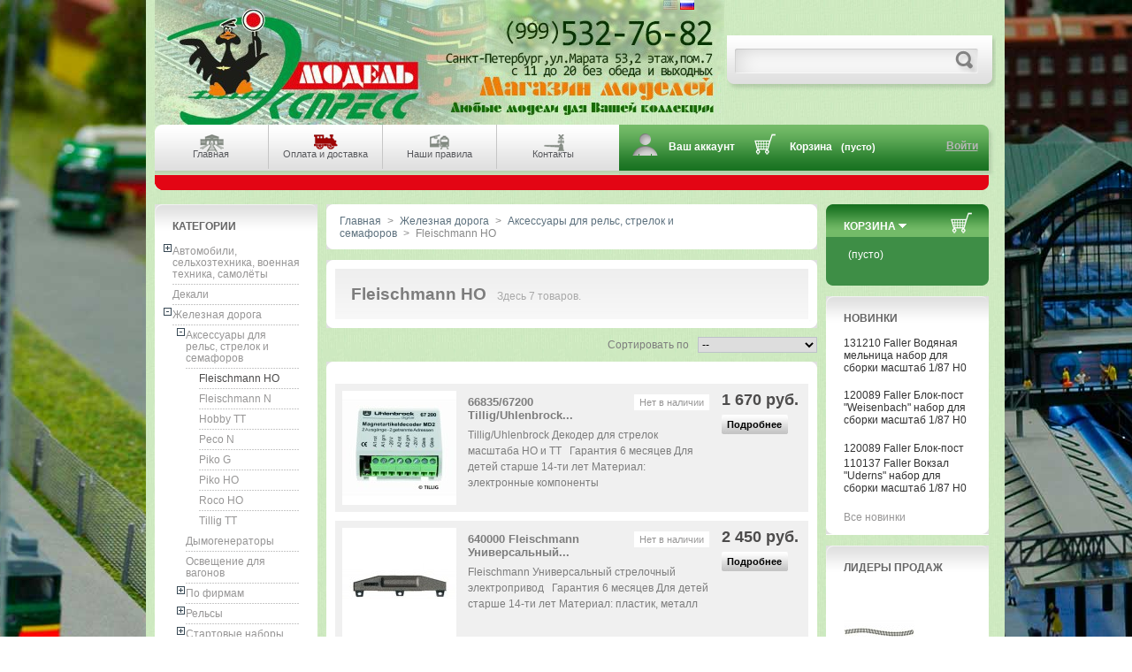

--- FILE ---
content_type: text/html; charset=utf-8
request_url: http://shop.modellhouse.com/206-fleischmann-ho
body_size: 12558
content:
<!DOCTYPE html PUBLIC "-//W3C//DTD XHTML 1.1//EN" "http://www.w3.org/TR/xhtml11/DTD/xhtml11.dtd">
<html xmlns="http://www.w3.org/1999/xhtml" xml:lang="ru">
	<head>   
		<title>Fleischmann HO - &quot;Модель-Экспресс&quot; - магазин моделей железных дорог</title>
		<meta http-equiv="Content-Type" content="application/xhtml+xml; charset=utf-8" />
		<meta name="generator" content="PrestaShop" />
		<meta name="robots" content="index,follow" />
        <meta name="yandex-verification" content="56d54a8b8d0c024c" />
		<link rel="icon" type="image/vnd.microsoft.icon " href="http://shop.modellhouse.com/img/favicon.ico" />
		<link rel="shortcut icon" type="image/x-icon" href="http://shop.modellhouse.com/img/favicon.ico" />
		<link href="/css/jquery.cluetip.css" rel="stylesheet" type="text/css" media="all" />
		<link href="/themes/theme001/css/scenes.css" rel="stylesheet" type="text/css" media="all" />
		<link href="/themes/theme001/css/global.css" rel="stylesheet" type="text/css" media="all" />
			<link href="http://shop.modellhouse.com/themes/theme001/css/style.css" rel="stylesheet" type="text/css" media="all" />
		<script type="text/javascript" src="http://shop.modellhouse.com/js/tools.js"></script>
		<script type="text/javascript">
			var baseDir = 'http://shop.modellhouse.com/';
			var static_token = 'd545053906297160b7bbf1401bb88912';
			var token = 'bfbd53744ff130f65962379348c3899a';
			var priceDisplayPrecision = 0;
			var roundMode = 2;
		</script>
		<script type="text/javascript" src="http://shop.modellhouse.com/js/jquery/jquery-1.2.6.pack.js"></script>
		<script type="text/javascript" src="http://shop.modellhouse.com/js/jquery/jquery.easing.1.3.js"></script>
		<script type="text/javascript" src="http://shop.modellhouse.com/js/jquery/jquery.hotkeys-0.7.8-packed.js"></script>
      
<!-- Block search module HEADER -->
<link rel="stylesheet" type="text/css" href="http://shop.modellhouse.com/css/jquery.autocomplete.css" />
<script type="text/javascript" src="http://shop.modellhouse.com/js/jquery/jquery.autocomplete.js"></script>
<!-- Block search module HEADER --><link rel="canonical" href="http://modellhouse.com/206-fleischmann-ho" />


	</head>
	
	<body id="category">
			<noscript><ul><li>Для корректной работы магазина требуется JavaScript. Пожалуйста включите поддержку JavaScript в вашем браузере.</li></ul></noscript>
		<div id="page">

			<!-- Header -->
			<div id="header" class="clear">
				<h1 id="logo">
                	<a href="https://modellhouse.com/" title="&quot;Модель-Экспресс&quot; - магазин моделей железных дорог">
                    	<img src="https://modellhouse.com/img/logo.jpg" alt="&quot;Модель-Экспресс&quot; - магазин моделей железных дорог" />
                    </a>
                </h1>
				<!-- Block user information module HEADER -->
<div id="header_user">
	<div class="header_userBg">
        <div class="width">
	<p id="header_user_info">
                <!--Добро пожаловать,<br />-->
                                    <a href="https://shop.modellhouse.com/my-account.php">Войти</a>
                            </p>
	<ul id="header_nav">
    	<div style="padding:10px 0px 0px 26px;"><div class="width">
        <li id="your_account"><a href="https://shop.modellhouse.com/my-account.php" title="Ваш аккаунт">Ваш аккаунт</a></li>
		<li id="shopping_cart">
			<a href="https://shop.modellhouse.com/order.php" title="Ваша корзина">Корзина</a>
			<span class="ajax_cart_quantity hidden">0</span>
			<span class="ajax_cart_product_txt hidden">продукт</span>
			<span class="ajax_cart_product_txt_s hidden">продукты</span>
						<span class="ajax_cart_no_product">(пусто)</span>
		</li>
		
        </div></div>
	</ul>
</div></div></div>
<!-- /Block user information module HEADER --><!-- Block permanent links module HEADER -->
<div id="permalinks">
	<div class="permalinksLeftBg"></div>
<ul id="header_links">
	<li id="header_link_home"><a href="http://shop.modellhouse.com/" title="Главная"><span>Главная</span></a></li>
	<li id="header_link_contact"><a href="https://shop.modellhouse.com/cms.php?id_cms=1" title="Оплата и доставка"><span>Оплата и доставка</span></a></li>
	<li id="header_link_sitemap"><a href="http://shop.modellhouse.com/cms.php?id_cms=4" title="Наши правила"><span>Наши правила</span></a></li>
	<li id="header_link_bookmark">
		<a href="http://shop.modellhouse.com/cms.php?id_cms=7" title="Контакты"><span>Контакты</span></a>
	</li>
</ul>
</div>
<!-- /Block permanent links module HEADER --><!-- Block search module TOP -->
<div id="search_block_top">
	<form method="get" action="https://modellhouse.com/search.php" id="searchbox">
    <p>
        <input type="hidden" name="orderby" value="position" />
        <input type="hidden" name="orderway" value="desc" />
        <input type="text" id="search_query" name="search_query" value="" />
        <input type="submit" name="submit_search" value="" class="button" />
    </p>
</form>
</div>
	<script type="text/javascript">
		
		
		function formatSearch(row) {
			return row[2] + ' > ' + row[1];
		}

		function redirectSearch(event, data, formatted) {
			$('#search_query').val(data[1]);
			document.location.href = data[3];
		}
		
		$('document').ready( function() {
			$("#search_query").autocomplete(
				'https://modellhouse.com/search.php', {
				minChars: 3,
				max:10,
				selectFirst:false,
				width:500,
				scroll: false,
				formatItem:formatSearch,
				extraParams:{ajaxSearch:1,id_lang:3}
			}).result(redirectSearch)
		});
		
	</script>
<!-- /Block search module TOP --><!-- Block languages module -->
<div id="languages_block_top">
	<ul id="first-languages">
					<li >
				<a href="/lang-en/206-fleischmann-ho" title="English (English)">					<img src="http://shop.modellhouse.com/img/l/1.jpg" alt="en" width="16" height="11" />
				</a>			</li>
					<li class="selected_language">
									<img src="http://shop.modellhouse.com/img/l/3.jpg" alt="ru" width="16" height="11" />
							</li>
			</ul>
</div>
<script type="text/javascript">
	$('ul#first-languages li:not(.selected_language)').css('opacity', 0.3);
	$('ul#first-languages li:not(.selected_language)').hover(function(){
		$(this).css('opacity', 1);
	}, function(){
		$(this).css('opacity', 0.3);
	});
</script>
<!-- /Block languages module -->

			</div>
			<!-- Left -->
            <div id="content">
            	<div class="clear">
                <div id="left_column" class="column">
                    <script type="text/javascript" src="http://shop.modellhouse.com/themes/theme001/js/tools/treeManagement.js"></script>

<!-- Block categories module -->
<div id="categories_block_left" class="block">
	<h4>Категории</h4>
	<div class="block_content">
		<ul class="tree dhtml">
											<li >
	<a href="http://shop.modellhouse.com/6-avtomobili"  title="Модели автомобилей, сельскохозяйственной техники, военной техники, строительной техники, самолётов">Автомобили, сельхозтехника, военная техника, самолёты</a>
			<ul>
											<li >
	<a href="http://shop.modellhouse.com/281-po-masshtabam"  title="Модели и наборы для сборки автомобилей, сельхозтехники, военной техники, строительной техники и самолётов в разных масштабах">По масштабам</a>
			<ul>
											<li >
	<a href="http://shop.modellhouse.com/283-ho-187"  title="Модели и наборы для сборки автомобилей, сельхозтехники, военной техники, строительной техники и самолётов в масштабе HO 1:87">HO 1:87</a>
	</li>														<li >
	<a href="http://shop.modellhouse.com/284-n-1160"  title="Модели и наборы для сборки автомобилей, сельхозтехники, военной техники, строительной техники и самолётов в масштабе N 1:160">N 1:160</a>
	</li>														<li class="last">
	<a href="http://shop.modellhouse.com/282-tt-1120"  title="Модели и наборы для сборки автомобилей, сельхозтехники, военной техники, строительной техники и самолётов в масштабе ТТ 1:120">TT 1:120</a>
	</li>							</ul>
	</li>														<li >
	<a href="http://shop.modellhouse.com/285-po-firmam"  title="Модели и наборы для сборки автомобилей, сельхозтехники, военной техники, строительной техники и самолётов по фирмам">По фирмам</a>
			<ul>
											<li >
	<a href="http://shop.modellhouse.com/248-auhagen-"  title="">Auhagen </a>
	</li>														<li >
	<a href="http://shop.modellhouse.com/250-brekina"  title="Автомобили в масштабе 1:87 (HO)
">Brekina</a>
	</li>														<li >
	<a href="http://shop.modellhouse.com/27-busch"  title="Модели автомобилей и сельскохозяйственной техники">Busch</a>
	</li>														<li >
	<a href="http://shop.modellhouse.com/183-faller-car-system"  title="Движущиеся модели автомобилей">Faller Car System</a>
	</li>														<li >
	<a href="http://shop.modellhouse.com/23-herpa"  title="Модели автомобилей, самолётов и сельскохозяйственной техники
">Herpa</a>
	</li>														<li >
	<a href="http://shop.modellhouse.com/59-kibri"  title="Модели автомобилей,строительной и сельскохозяйственной техники">Kibri</a>
	</li>														<li >
	<a href="http://shop.modellhouse.com/312-miniaturmodelle-modeli-avtomobilei"  title="Модели отечественных автомобилей в масштабе HO 1/87">Miniaturmodelle</a>
	</li>														<li >
	<a href="http://shop.modellhouse.com/269-minitrix"  title="Автомобили в масштабе 1/160">Minitrix</a>
	</li>														<li >
	<a href="http://shop.modellhouse.com/133-piko-"  title="Модели автомобилей">Piko </a>
	</li>														<li >
	<a href="http://shop.modellhouse.com/209-preiser"  title="Наборы для самостоятельной сборки автомобилей и военной техники">Preiser</a>
	</li>														<li >
	<a href="http://shop.modellhouse.com/242-roco"  title="Модели автомобилей">Roco</a>
	</li>														<li >
	<a href="http://shop.modellhouse.com/264-studio-ali"  title="Модели автомобилей в масштабе 1:120 (ТТ)">Studio ALi</a>
	</li>														<li >
	<a href="http://shop.modellhouse.com/175-tillig"  title="Модели военной техники, автомобилей и т.п.">Tillig</a>
	</li>														<li >
	<a href="http://shop.modellhouse.com/123-viessmann"  title="Модели строительной, сельскохозяйственной и ремонтной техники">Viessmann</a>
	</li>														<li >
	<a href="http://shop.modellhouse.com/257-walthers"  title="Наборы для сборки строительной техники">Walthers</a>
	</li>														<li class="last">
	<a href="http://shop.modellhouse.com/275-drugie-proizvoditeli"  title="Автомобили, военная техника">Другие фирмы</a>
	</li>							</ul>
	</li>							</ul>
	</li>														<li >
	<a href="http://shop.modellhouse.com/308-dekali"  title="Декали для локомотивов и трамваев">Декали</a>
	</li>														<li >
	<a href="http://shop.modellhouse.com/5-zheleznaja-doroga"  title="Модели железных дорог, стартовые наборы, сцепки, рельсы">Железная дорога</a>
			<ul>
											<li >
	<a href="http://shop.modellhouse.com/101-aksessuary-dlja-rels-ho"  title="Дополнительные шпалы, переходные контакты, стрелочные приводы и т.п.">Аксессуары для рельс, стрелок и семафоров</a>
			<ul>
											<li >
	<a href="http://shop.modellhouse.com/206-fleischmann-ho" class="selected" title="">Fleischmann HO</a>
	</li>														<li >
	<a href="http://shop.modellhouse.com/180-fleischmann-n"  title="">Fleischmann N</a>
	</li>														<li >
	<a href="http://shop.modellhouse.com/309-hobby-tt"  title="Подмакетные стрелочные приводы, механизмы для установки сцепок">Hobby TT</a>
	</li>														<li >
	<a href="http://shop.modellhouse.com/256-peco-n"  title="Аксессуары в масштабе 1:160 (N)">Peco N</a>
	</li>														<li >
	<a href="http://shop.modellhouse.com/131-piko-g"  title="">Piko G</a>
	</li>														<li >
	<a href="http://shop.modellhouse.com/132-piko-ho"  title="">Piko HO</a>
	</li>														<li >
	<a href="http://shop.modellhouse.com/130-roco-ho"  title="">Roco HO</a>
	</li>														<li class="last">
	<a href="http://shop.modellhouse.com/144-tillig-tt"  title="">Tillig TT</a>
	</li>							</ul>
	</li>														<li >
	<a href="http://shop.modellhouse.com/194-dymogeneratori"  title="Генераторы дыма для паровозов, пароходов и строений, а так же жидкости для заправки дымогенераторов от фирм Seuthe и Piko
">Дымогенераторы</a>
	</li>														<li >
	<a href="http://shop.modellhouse.com/107-osveschenie-dlja-vagonov"  title="">Освещение для вагонов</a>
	</li>														<li >
	<a href="http://shop.modellhouse.com/295-zhd-po-firmam"  title="Модели локомотивов и вагонов, наборы вагонов, рассортированные по фирмам: Piko, Roco, Fleischmann, Tillig, Пересвет, Eurotrain (Евротрейн), Trix, Liliput и многие другие. ">По фирмам</a>
			<ul>
											<li >
	<a href="http://shop.modellhouse.com/342-albert-modell"  title="Модели железных дорог">Albert Modell</a>
	</li>														<li >
	<a href="http://shop.modellhouse.com/243-arnold"  title="Модели железных дорог">Arnold</a>
	</li>														<li >
	<a href="http://shop.modellhouse.com/86-bachmann"  title="Модели железных дорог">Bachmann</a>
	</li>														<li >
	<a href="http://shop.modellhouse.com/193-bachmann-china"  title="Модели железных дорог">Bachmann China</a>
	</li>														<li >
	<a href="http://shop.modellhouse.com/197-bergs"  title="Модели железных дорог">Bergs</a>
	</li>														<li >
	<a href="http://shop.modellhouse.com/195-branchline"  title="Электроника для локомотивов">Branchline</a>
	</li>														<li >
	<a href="http://shop.modellhouse.com/46-brawa"  title="Модели железных дорог">Brawa</a>
	</li>														<li >
	<a href="http://shop.modellhouse.com/208-busch"  title="Модели железных дорог">Busch</a>
	</li>														<li >
	<a href="http://shop.modellhouse.com/168-esu"  title="Модели железных дорог, электроника для макетов и локомотивов">Esu</a>
	</li>														<li >
	<a href="http://shop.modellhouse.com/67-eurotrain"  title="Модели железных дорог">Eurotrain</a>
	</li>														<li >
	<a href="http://shop.modellhouse.com/50-fleischmann"  title="Модели железных дорог">Fleischmann</a>
	</li>														<li >
	<a href="http://shop.modellhouse.com/239-heris"  title="Модели железных дорог">Heris</a>
	</li>														<li >
	<a href="http://shop.modellhouse.com/57-kibri"  title="Модели железных дорог">Kibri</a>
	</li>														<li >
	<a href="http://shop.modellhouse.com/236-konka"  title="Модели грузовых вагонов">Konka</a>
	</li>														<li >
	<a href="http://shop.modellhouse.com/274-kuehn-modell"  title="Модели железных дорог в масштабе 1/120">Kuehn-Modell</a>
	</li>														<li >
	<a href="http://shop.modellhouse.com/238-lenz"  title="Электроника для железной дороги">Lenz</a>
	</li>														<li >
	<a href="http://shop.modellhouse.com/224-lgb"  title="Модели железных дорог">LGB</a>
	</li>														<li >
	<a href="http://shop.modellhouse.com/44-liliput"  title="Модели железных дорог">Liliput</a>
	</li>														<li >
	<a href="http://shop.modellhouse.com/72-marklin"  title="Модели железных дорог">Marklin</a>
	</li>														<li >
	<a href="http://shop.modellhouse.com/10-piko"  title="Модели железных дорог, стартовые наборы, детская железная дорога, локомотивы, электровозы, паровозы, вагоны, грузовые вагоны, пассажирские вагоны, цистерны">Piko</a>
	</li>														<li >
	<a href="http://shop.modellhouse.com/245-pmt"  title="Модели железных дорог">PMT</a>
	</li>														<li >
	<a href="http://shop.modellhouse.com/8-roco"  title="Модели железных дорог, сцепки, рельсы">Roco</a>
	</li>														<li >
	<a href="http://shop.modellhouse.com/37-tillig"  title="Модели железных дорог, декодеры, трансформаторы">Tillig</a>
	</li>														<li >
	<a href="http://shop.modellhouse.com/63-trix"  title="Модели железных дорог">Trix</a>
	</li>														<li >
	<a href="http://shop.modellhouse.com/88-v"  title="Модели железных дорог, декодеры, освещение для вагонов">Viessmann</a>
	</li>														<li >
	<a href="http://shop.modellhouse.com/69-walthers"  title="Модели железных дорог">Walthers</a>
	</li>														<li >
	<a href="http://shop.modellhouse.com/234-drugie-proizvoditeli"  title="Модели железных дорог">Другие производители</a>
	</li>														<li class="last">
	<a href="http://shop.modellhouse.com/65-peresvet"  title="Модели железных дорог">Пересвет</a>
	</li>							</ul>
	</li>														<li >
	<a href="http://shop.modellhouse.com/321-relsy"  title="Рельсы для железной дороги от PIKO, ROCO, TILLIG, FLEISCHMANN, на подложке, на бетонных шпалах и на деревянных">Рельсы</a>
			<ul>
											<li >
	<a href="http://shop.modellhouse.com/343-relsy-0-1-45"  title="Рельсы в масштабе 0 (1/45) и 1 (1/30)">Рельсы 0 (1/45) 1 (1/30)</a>
	</li>														<li >
	<a href="http://shop.modellhouse.com/111-relsy-g"  title="Рельсы в масштабе 1:22,5 &quot;G&quot;">Рельсы G</a>
	</li>														<li >
	<a href="http://shop.modellhouse.com/100-relsy-ho-"  title="Рельсы в масштабе 1:87 (HO), колея 16,5 мм, на балласте, без балласта, на деревянных шпалах, на бетонных шпалах от PIKO, ROCO, FLEISCHMANN">Рельсы HO 16,5 мм</a>
	</li>														<li >
	<a href="http://shop.modellhouse.com/222-relsy-hoe"  title="Рельсы для масштаба HOe">Рельсы HOe</a>
	</li>														<li >
	<a href="http://shop.modellhouse.com/108-relsy-n"  title="Рельсы в масштабе 1:160, масштаб N, колея 9 мм">Рельсы N 9 мм</a>
	</li>														<li >
	<a href="http://shop.modellhouse.com/177-relsy-tt-12-mm"  title="Рельсы в масштабе 1:120 TT на балласте и без балласта, на бетонных и деревянных шпалах">Рельсы TT 12 мм</a>
	</li>														<li class="last">
	<a href="http://shop.modellhouse.com/244-relsy-z"  title="Рельсы в масштабе 1:220">Рельсы Z 6 мм</a>
	</li>							</ul>
	</li>														<li >
	<a href="http://shop.modellhouse.com/294-startovye-nabory"  title="Стартовые наборы железной дороги от фирм Piko, Roco, Fleischmann, Tillig и Trix . Самый простой способ начать создание  своего собственного макета и погрузиться в мир железнодорожного моделизма.">Стартовые наборы</a>
			<ul>
											<li >
	<a href="http://shop.modellhouse.com/301-masshtab-1-120-tt"  title="Аналоговые и цифровые стартовые наборы от фирмы Tillig в масштабе 1/120 ТТ">Стартовые наборы масштаб 1/120 ТТ</a>
	</li>														<li >
	<a href="http://shop.modellhouse.com/327-startovye-nabory-masshtab-1-22-5-g"  title="Стартовые наборы масштаба G 1/22,5">Стартовые наборы масштаб 1/22,5 G</a>
	</li>														<li >
	<a href="http://shop.modellhouse.com/340-startovye-nabory-masshtab-1-220-z"  title="Стартовые наборы от фирмы Marklin в масштабе 1/220 Z, колея 6 мм">Стартовые наборы масштаб 1/220 Z</a>
	</li>														<li >
	<a href="http://shop.modellhouse.com/300-masshtab-ho-1-87"  title="Аналоговые и цифровые стартовые наборы от фирм Piko, Roco и Fleischmann в масштабе 1/87 HO">Стартовые наборы масштаб 1/87 HO</a>
	</li>														<li class="last">
	<a href="http://shop.modellhouse.com/307-masshtab-n-1-160"  title="Аналоговые и цифровые стартовые наборы от фирмы Fleischmann в масштабе 1/160 N">Стартовые наборы масштаб N 1/160</a>
	</li>							</ul>
	</li>														<li >
	<a href="http://shop.modellhouse.com/74-stsepki"  title="">Сцепки</a>
			<ul>
											<li >
	<a href="http://shop.modellhouse.com/192-fleischmann-ho"  title="Сцепки для составов в масштабе 1:87 (HO)">Fleischmann HO</a>
	</li>														<li >
	<a href="http://shop.modellhouse.com/181-fleischmann"  title="">Fleischmann N</a>
	</li>														<li >
	<a href="http://shop.modellhouse.com/230-kadee-ho"  title="">Kadee HO</a>
	</li>														<li >
	<a href="http://shop.modellhouse.com/188-piko-ho"  title="Сцепки в масштабе 1:87 (HO)">Piko HO</a>
	</li>														<li >
	<a href="http://shop.modellhouse.com/143-roco-ho"  title="Сцепки для составов в масштабе 1:87 (HO)">Roco HO</a>
	</li>														<li >
	<a href="http://shop.modellhouse.com/220-roco-hoe"  title="">Roco HOe</a>
	</li>														<li class="last">
	<a href="http://shop.modellhouse.com/199-tillig-tt"  title="Сцепки в масштабе TT (1:120)">Tillig TT</a>
	</li>							</ul>
	</li>														<li >
	<a href="http://shop.modellhouse.com/296-chistjaschaja-texnika"  title="Вагоны-пылесосы, приспособления для очистки колёсных пар, чистящие вагоны фирм Piko, Roco, Tillig, LUX-Modellbau">Чистящая техника</a>
			<ul>
											<li >
	<a href="http://shop.modellhouse.com/297-masshtab-ho-1-87"  title="Вагоны-пылесосы, приспособления для очистки колёсных пар, чистящие вагоны фирм Piko, Roco, LUX-Modellbau в масштабе HO 1/87">Масштаб HO 1/87</a>
	</li>														<li class="last">
	<a href="http://shop.modellhouse.com/298-masshtab-n-1-160"  title="Вагоны-пылесосы, приспособления для очистки колёсных пар, чистящие вагоны в масштабе N 1/160">Масштаб N 1/160</a>
	</li>							</ul>
	</li>							</ul>
	</li>														<li >
	<a href="http://shop.modellhouse.com/270-zapasnye-chasti"  title="Декодеры, колёсные пары с шестерёнками и резинками, для локомотивов, моторы, платы двигателей, буфера, навесные детали для локомотивов, комплекты деталей и т.п.">Запасные части</a>
			<ul>
											<li >
	<a href="http://shop.modellhouse.com/280-zapasnye-chasti-dlja-masshtaba-g"  title="">Запасные части для масштаба G</a>
	</li>														<li >
	<a href="http://shop.modellhouse.com/278-zapasnye-chasti-dlja-masshtaba-ho"  title="Запчасти для локомотивов и вагонов, ступеньки, поручни, фонари, колпары, остекление, комплекты навесных деталей и т.п.">Запасные части для масштаба HO, HOe, HOm</a>
			<ul>
											<li >
	<a href="http://shop.modellhouse.com/303-brawa-zapchasti-ho"  title="Запчасти для локомотивов и вагонов производства фирмы BRAWA">Brawa</a>
	</li>														<li >
	<a href="http://shop.modellhouse.com/306-fleischmann-zapchasti-ho"  title="Запчасти для локомотивов и вагонов производства фирмы Fleischmann">Fleischmann</a>
	</li>														<li >
	<a href="http://shop.modellhouse.com/302-gutzold-zapchasti-ho"  title="Запчасти для локомотивов и вагонов производства фирмы Gutzold">Gutzold</a>
	</li>														<li >
	<a href="http://shop.modellhouse.com/339-muller-kolpary"  title="Колёсные пары">Muller</a>
	</li>														<li >
	<a href="http://shop.modellhouse.com/292-piko-zapchasti-ho"  title="Запчасти для локомотивов и вагонов производства фирмы Piko">Piko</a>
	</li>														<li >
	<a href="http://shop.modellhouse.com/268-premium-modellbau"  title="Приводы для моделей автомобилей Faller Car System, тракторов, грузовиков и т.п.">Premium-Modellbau</a>
	</li>														<li class="last">
	<a href="http://shop.modellhouse.com/271-roco-zapchasti-ho"  title="Запчасти для локомотивов и вагонов производства фирмы Roco">Roco</a>
	</li>							</ul>
	</li>														<li >
	<a href="http://shop.modellhouse.com/299-zapasnye-chasti-dlja-masshtaba-n"  title="">Запасные части для масштаба N</a>
	</li>														<li >
	<a href="http://shop.modellhouse.com/279-zapasnye-chasti-dlja-masshtaba-tt"  title="">Запасные части для масштаба TT</a>
			<ul>
											<li >
	<a href="http://shop.modellhouse.com/293-piko"  title="">Piko</a>
	</li>														<li >
	<a href="http://shop.modellhouse.com/305-roco"  title="">Roco</a>
	</li>														<li >
	<a href="http://shop.modellhouse.com/313-tillig-zapchasti-tt"  title="">Tillig</a>
	</li>														<li class="last">
	<a href="http://shop.modellhouse.com/273-peresvet"  title="">Пересвет</a>
	</li>							</ul>
	</li>														<li >
	<a href="http://shop.modellhouse.com/341-zapasnye-chasti-dlja-masshtaba-z"  title="Колёсные пары, тележки и другие запчасти для масштаба Z 1/220, колея 6 мм">Запасные части для масштаба Z</a>
	</li>							</ul>
	</li>														<li >
	<a href="http://shop.modellhouse.com/93-pechatnaja-produktsija"  title="Журналы, каталоги, книги, альбомы и календари по железным дорогам, трамваям, троллейбусам и т.п.">Печатная продукция</a>
			<ul>
											<li >
	<a href="http://shop.modellhouse.com/112-zhurnaly"  title="">Журналы</a>
			<ul>
											<li class="last">
	<a href="http://shop.modellhouse.com/113-lokotrans"  title="Альманах энтузиастов железных дорог и ж/д моделизма &quot;Локотранс&quot;">Локотранс</a>
	</li>							</ul>
	</li>														<li >
	<a href="http://shop.modellhouse.com/277-kalendari"  title="Календари на железнодорожную тематику">Календари</a>
	</li>														<li >
	<a href="http://shop.modellhouse.com/119-katalogi"  title="">Каталоги</a>
	</li>														<li >
	<a href="http://shop.modellhouse.com/94-knigi"  title="">Книги</a>
	</li>							</ul>
	</li>														<li >
	<a href="http://shop.modellhouse.com/147-sbornye-modeli"  title="Модели для самостоятельной сборки">Сборные модели</a>
			<ul>
											<li >
	<a href="http://shop.modellhouse.com/149-trumpeter"  title="Модели для самостоятельной сборки в масштабе 1/35">Trumpeter</a>
	</li>														<li >
	<a href="http://shop.modellhouse.com/261-nabory-dlja-samostojatelnoj-sborki-ho"  title="Наборы для самостоятельной сборки в масштабе 1/87 (HO)">Наборы для самостоятельной сборки HO</a>
	</li>														<li >
	<a href="http://shop.modellhouse.com/304-nabory-dlja-samostojatelnoj-sborki-n"  title="наборы для самостоятельной сборки в масштабе 1/160 N">Наборы для самостоятельной сборки N</a>
	</li>														<li class="last">
	<a href="http://shop.modellhouse.com/262-nabory-dlja-samostojatelnoj-sborki-tt"  title="Наборы для самостоятельной сборки в масштабе 1/120 (TT)">Наборы для самостоятельной сборки TT</a>
	</li>							</ul>
	</li>														<li >
	<a href="http://shop.modellhouse.com/7-aksesuary-dlya-maketa"  title="Всё, что нужно для создания собственного макета: растительность, строения, ландшафт, фигурки людей и животных">Создание макета</a>
			<ul>
											<li >
	<a href="http://shop.modellhouse.com/255-derevja"  title="">Деревья</a>
	</li>														<li >
	<a href="http://shop.modellhouse.com/314-sozdanie-maketa-po-firmam"  title="Всё для создания макета от производителей FALLER, Noch, Auhagen,Kibri, Viessmann, Vollmer и др.">По фирмам</a>
			<ul>
											<li >
	<a href="http://shop.modellhouse.com/11-auhagen"  title="Строения, домики, фигурки">Auhagen</a>
	</li>														<li >
	<a href="http://shop.modellhouse.com/166-brawa"  title="Освещение и окружение">Brawa</a>
	</li>														<li >
	<a href="http://shop.modellhouse.com/95-busch-h0"  title="Строения, фонари, окружение">Busch</a>
	</li>														<li >
	<a href="http://shop.modellhouse.com/16-faller"  title="Строения, ландшафт, фигурки">Faller</a>
	</li>														<li >
	<a href="http://shop.modellhouse.com/267-heki"  title="Деревья, присыпки, балласт">Heki</a>
	</li>														<li >
	<a href="http://shop.modellhouse.com/61-kibri-stroeniya"  title="Строения, домa">Kibri</a>
	</li>														<li >
	<a href="http://shop.modellhouse.com/155-lgb-stroeniya"  title="Строения">LGB</a>
	</li>														<li >
	<a href="http://shop.modellhouse.com/127-marklin-stroeniya"  title="Строения">Marklin</a>
	</li>														<li >
	<a href="http://shop.modellhouse.com/31-noch"  title="Присыпки, фигурки, строения, трава, маты">Noch</a>
	</li>														<li >
	<a href="http://shop.modellhouse.com/263-pegasus-hobbies"  title="Фигурки">Pegasus Hobbies</a>
	</li>														<li >
	<a href="http://shop.modellhouse.com/53-piko-stroeniya"  title="Строения, домики">PIKO</a>
	</li>														<li >
	<a href="http://shop.modellhouse.com/157-preiser"  title="Окружение, фигурки">Preiser</a>
	</li>														<li >
	<a href="http://shop.modellhouse.com/125-roco-stroeniya"  title="Строения">Roco</a>
	</li>														<li >
	<a href="http://shop.modellhouse.com/200-sommerfeldt"  title="Контактные сети, опоры для контактной сети, изоляторы для контактной сети и пантографы">Sommerfeldt</a>
	</li>														<li >
	<a href="http://shop.modellhouse.com/145-tillig-aksessuary"  title="Аксессуары для макета">Tillig</a>
	</li>														<li >
	<a href="http://shop.modellhouse.com/80-viessman"  title="Контактные сети, Фонари (светящиеся), светофоры, семафоры, шлагбаумы, фигурки">Viessmann</a>
	</li>														<li >
	<a href="http://shop.modellhouse.com/225-vollmer"  title="Строения">Vollmer</a>
	</li>														<li class="last">
	<a href="http://shop.modellhouse.com/344-drugie-proizvoditeli"  title="">Другие производители</a>
	</li>							</ul>
	</li>														<li >
	<a href="http://shop.modellhouse.com/235-svetofory-g"  title="светофоры в масштабе G">Светофоры G</a>
	</li>														<li >
	<a href="http://shop.modellhouse.com/260-svetofory-ho"  title="Светофоры в масштабе 1/87 (колея 16,5 мм)">Светофоры HO</a>
	</li>														<li >
	<a href="http://shop.modellhouse.com/259-svetofory-tt"  title="светофоры в масштабе TT">Светофоры TT</a>
	</li>							</ul>
	</li>														<li >
	<a href="http://shop.modellhouse.com/120-suveniry"  title="">Сувениры</a>
	</li>														<li class="last">
	<a href="http://shop.modellhouse.com/110-tramvai-"  title="">Трамваи </a>
	</li>							</ul>
	</div>
</div>
<script type="text/javascript">
// <![CDATA[
	// we hide the tree only if JavaScript is activated
	$('div#categories_block_left ul.dhtml').hide();
// ]]>
</script>
<!-- /Block categories module --><!-- Block manufacturers module -->
<div id="manufacturers_block_left" class="block blockmanufacturer">
	<h4><a href="http://shop.modellhouse.com/manufacturer.php" title="Производители">Производители</a></h4>
	<div class="block_content">
		<ul class="bullet">
					<li class="first_item"><a href="http://shop.modellhouse.com/32_airfix" title="Подробнее о нас Airfix">Airfix</a></li>
							<li class="item"><a href="http://shop.modellhouse.com/50_aizu" title="Подробнее о нас Aizu">Aizu</a></li>
							<li class="item"><a href="http://shop.modellhouse.com/75_albert-modell" title="Подробнее о нас Albert Modell">Albert Modell</a></li>
							<li class="item"><a href="http://shop.modellhouse.com/58_arnold" title="Подробнее о нас Arnold">Arnold</a></li>
							<li class="item"><a href="http://shop.modellhouse.com/5_auhagen" title="Подробнее о нас Auhagen">Auhagen</a></li>
																																																																																																																																																																																					</ul>
				<form action="/category.php" method="get">
			<p>
				<select id="manufacturer_list" onchange="autoUrl('manufacturer_list', '');">
					<option value="0">Все производители</option>
									<option value="http://shop.modellhouse.com/32_airfix">Airfix</option>
									<option value="http://shop.modellhouse.com/50_aizu">Aizu</option>
									<option value="http://shop.modellhouse.com/75_albert-modell">Albert Modell</option>
									<option value="http://shop.modellhouse.com/58_arnold">Arnold</option>
									<option value="http://shop.modellhouse.com/5_auhagen">Auhagen</option>
									<option value="http://shop.modellhouse.com/16_bachmann">Bachmann</option>
									<option value="http://shop.modellhouse.com/45_bachmann-china">Bachmann China</option>
									<option value="http://shop.modellhouse.com/48_bergs">Bergs</option>
									<option value="http://shop.modellhouse.com/47_branchline">Branchline</option>
									<option value="http://shop.modellhouse.com/12_brawa">Brawa</option>
									<option value="http://shop.modellhouse.com/60_brekina">Brekina</option>
									<option value="http://shop.modellhouse.com/73_bttb">BTTB</option>
									<option value="http://shop.modellhouse.com/8_busch">Busch</option>
									<option value="http://shop.modellhouse.com/70_dasmodel">DASmodel</option>
									<option value="http://shop.modellhouse.com/39_esu">Esu</option>
									<option value="http://shop.modellhouse.com/23_eurotrain">Eurotrain</option>
									<option value="http://shop.modellhouse.com/11_faller">Faller</option>
									<option value="http://shop.modellhouse.com/14_fleischmann">Fleischmann</option>
									<option value="http://shop.modellhouse.com/67_gutzold">Gutzold</option>
									<option value="http://shop.modellhouse.com/72_hand-made-">Hand made миниатюра</option>
									<option value="http://shop.modellhouse.com/62_heki">Heki</option>
									<option value="http://shop.modellhouse.com/54_heris">Heris</option>
									<option value="http://shop.modellhouse.com/7_herpa">Herpa</option>
									<option value="http://shop.modellhouse.com/69_hobby-tt">Hobby TT</option>
									<option value="http://shop.modellhouse.com/31_jouef">Jouef</option>
									<option value="http://shop.modellhouse.com/30_kadee">Kadee</option>
									<option value="http://shop.modellhouse.com/15_kibri">Kibri</option>
									<option value="http://shop.modellhouse.com/55_konka">Konka</option>
									<option value="http://shop.modellhouse.com/65_kuehn-modell">Kuehn-modell</option>
									<option value="http://shop.modellhouse.com/56_lenz">Lenz</option>
									<option value="http://shop.modellhouse.com/35_lgb">LGB</option>
									<option value="http://shop.modellhouse.com/10_liliput">Liliput</option>
									<option value="http://shop.modellhouse.com/17_lima">Lima</option>
									<option value="http://shop.modellhouse.com/66_lux-modellbau">LUX-Modellbau</option>
									<option value="http://shop.modellhouse.com/80_magnorail">Magnorail</option>
									<option value="http://shop.modellhouse.com/9_marklin">Marklin</option>
									<option value="http://shop.modellhouse.com/71_miniaturmodelle">Miniaturmodelle</option>
									<option value="http://shop.modellhouse.com/40_minitrix">Minitrix</option>
									<option value="http://shop.modellhouse.com/78_mtb">MTB</option>
									<option value="http://shop.modellhouse.com/74_muller">Muller</option>
									<option value="http://shop.modellhouse.com/19_noch">Noch</option>
									<option value="http://shop.modellhouse.com/77_peco">Peco</option>
									<option value="http://shop.modellhouse.com/63_pegasus-hobbies">Pegasus Hobbies</option>
									<option value="http://shop.modellhouse.com/4_piko">Piko</option>
									<option value="http://shop.modellhouse.com/59_pmt">PMT</option>
									<option value="http://shop.modellhouse.com/36_preiser">Preiser</option>
									<option value="http://shop.modellhouse.com/64_premium-modellbau">Premium-Modellbau</option>
									<option value="http://shop.modellhouse.com/79_revell">Revell</option>
									<option value="http://shop.modellhouse.com/18_rivarossi">Rivarossi</option>
									<option value="http://shop.modellhouse.com/6_roco">Roco</option>
									<option value="http://shop.modellhouse.com/46_seuthe">Seuthe</option>
									<option value="http://shop.modellhouse.com/34_sommerfeldt">Sommerfeldt</option>
									<option value="http://shop.modellhouse.com/41_spectrum">Spectrum</option>
									<option value="http://shop.modellhouse.com/21_tillig">Tillig</option>
									<option value="http://shop.modellhouse.com/13_trix">Trix</option>
									<option value="http://shop.modellhouse.com/33_trumpeter">Trumpeter</option>
									<option value="http://shop.modellhouse.com/20_viessmann">Viessmann</option>
									<option value="http://shop.modellhouse.com/52_vollmer">Vollmer</option>
									<option value="http://shop.modellhouse.com/24_walthers">Walthers</option>
									<option value="http://shop.modellhouse.com/42_woodland-scenics">Woodland Scenics</option>
									<option value="http://shop.modellhouse.com/25_-">Модель-Экспресс</option>
									<option value="http://shop.modellhouse.com/manufacturer.php?id_manufacturer=22">Пересвет</option>
									<option value="http://shop.modellhouse.com/manufacturer.php?id_manufacturer=57">ТранссибМодель</option>
									<option value="http://shop.modellhouse.com/76_-">ТТ-Модель</option>
								</select>
			</p>
		</form>
		</div>
</div>
<!-- /Block manufacturers module --><!-- Block payment logo module -->
<div id="paiement_logo_block_left" class="paiement_logo_block">
	
		<img src="http://shop.modellhouse.com/themes/theme001/img/mirvisamclogo.jpg" alt="mirvisamastercard" />
        <a href="https://paykeeper.ru/"><img src="http://shop.modellhouse.com/themes/theme001/img/paykeeper.jpg" alt="paykeeper" /></a>
		

</div>
<!-- /Block payment logo module -->
                </div>
                <!-- Center -->
                <div id="center_column">
	<!-- Breadcrumb -->
<div class="breadcrumb">
	<div class="cornerTopLeft">
    <div class="cornerTopRight">
        <div class="cornerBottomLeft">
            <div class="cornerBottomRight">
                <div style="overflow: hidden;" class="width"> 
	<a href="http://shop.modellhouse.com/" title="назад на Главная">Главная</a><span class="navigation-pipe">&gt;</span><span class="navigation_end"><a href="http://shop.modellhouse.com/5-zheleznaja-doroga">Железная дорога</a><span class="navigation-pipe">></span><a href="http://shop.modellhouse.com/101-aksessuary-dlja-rels-ho">Аксессуары для рельс, стрелок и семафоров</a><span class="navigation-pipe">></span>Fleischmann HO</span>                    </div>
		   </div>
	   </div>
	</div>
</div> 
</div>
<!-- /Breadcrumb --> 

	<div class="cornerTopLeft">
    <div class="cornerTopRight">
        <div class="cornerBottomLeft">
            <div class="cornerBottomRight">
                <div style="overflow: hidden;" class="width"> 
	<h2 class="category_title">Fleischmann HO<span>Здесь&#160;7&#160;товаров.</span>
	</h2>

			<!-- Category image -->
			
	                    </div>
		   </div>
	   </div>
	</div>
</div> 
	
				<!-- Sort products -->
	<form id="productsSortForm" action="http://shop.modellhouse.com/206-fleischmann-ho">
	<p class="select">
		<select id="selectPrductSort" onchange="document.location.href = $(this).val();">
			<option value="http://shop.modellhouse.com/206-fleischmann-ho?orderby=position&amp;orderway=desc" >--</option>
			<option value="http://shop.modellhouse.com/206-fleischmann-ho?orderby=price&amp;orderway=asc" >цене: низкая</option>
			<option value="http://shop.modellhouse.com/206-fleischmann-ho?orderby=price&amp;orderway=desc" >цене: высокая</option>
			<option value="http://shop.modellhouse.com/206-fleischmann-ho?orderby=name&amp;orderway=asc" >наименованию: А-Я</option>
			<option value="http://shop.modellhouse.com/206-fleischmann-ho?orderby=name&amp;orderway=desc" >наименованию: Я-А</option>
			<option value="http://shop.modellhouse.com/206-fleischmann-ho?orderby=quantity&amp;orderway=desc" >скидки</option>
		</select>
		<label for="selectPrductSort">Сортировать по</label>
	</p>
</form>
<!-- /Sort products -->
				<!-- Products list -->
    <div class="cornerTopLeft">
    <div class="cornerTopRight">
        <div class="cornerBottomLeft">
            <div class="cornerBottomRight">
                <div style="overflow: hidden;" class="width"> 
	<ul id="product_list" class="clear">
			<li class="ajax_block_product first_item item">
        	<div class="width">
			<div class="center_block">
				<span class="availability">Нет в наличии</span>
				<a href="http://shop.modellhouse.com/aksessuary-dlja-rels-ho/8842-66835-67200-tillig-uhlenbrock-dekoder-dlja-strelok.html" class="product_img_link" title="66835/67200 Tillig/Uhlenbrock Декодер для стрелок"><img src="/8842-10341-home/66835-67200-tillig-uhlenbrock-dekoder-dlja-strelok.jpg" alt="66835/67200 Tillig/Uhlenbrock Декодер для стрелок" /></a>
				<h3><a href="http://shop.modellhouse.com/aksessuary-dlja-rels-ho/8842-66835-67200-tillig-uhlenbrock-dekoder-dlja-strelok.html" title="66835/67200 Tillig/Uhlenbrock Декодер для стрелок">66835/67200 Tillig/Uhlenbrock...</a></h3>
				<p class="product_desc"><a href="http://shop.modellhouse.com/aksessuary-dlja-rels-ho/8842-66835-67200-tillig-uhlenbrock-dekoder-dlja-strelok.html"> Tillig/Uhlenbrock Декодер для стрелок масштаба HO и ТТ 
 &nbsp; 
 Гарантия 6 месяцев 
 Для детей старше 14-ти лет 
 Материал: электронные компоненты </a></p>
			</div>
			<div class="right_block">
								<div><span class="price" style="display: inline;">1 670 руб.</span></div>
								<a class="button view_button" href="http://shop.modellhouse.com/aksessuary-dlja-rels-ho/8842-66835-67200-tillig-uhlenbrock-dekoder-dlja-strelok.html" title="Подробнее">Подробнее</a>
			</div>
			</div>
		</li>
			<li class="ajax_block_product  alternate_item">
        	<div class="width">
			<div class="center_block">
				<span class="availability">Нет в наличии</span>
				<a href="http://shop.modellhouse.com/fleischmann-ho/7243-640000-fleischmann-universalnyj-strelochnyj-elektroprivod.html" class="product_img_link" title="640000 Fleischmann Универсальный стрелочный электропривод"><img src="/7243-7767-home/640000-fleischmann-universalnyj-strelochnyj-elektroprivod.jpg" alt="640000 Fleischmann Универсальный стрелочный электропривод" /></a>
				<h3><a href="http://shop.modellhouse.com/fleischmann-ho/7243-640000-fleischmann-universalnyj-strelochnyj-elektroprivod.html" title="640000 Fleischmann Универсальный стрелочный электропривод">640000 Fleischmann Универсальный...</a></h3>
				<p class="product_desc"><a href="http://shop.modellhouse.com/fleischmann-ho/7243-640000-fleischmann-universalnyj-strelochnyj-elektroprivod.html"> Fleischmann Универсальный стрелочный электропривод 
 &nbsp; 
 Гарантия 6 месяцев 
 Для детей старше 14-ти лет 
 Материал: пластик, металл </a></p>
			</div>
			<div class="right_block">
								<div><span class="price" style="display: inline;">2 450 руб.</span></div>
								<a class="button view_button" href="http://shop.modellhouse.com/fleischmann-ho/7243-640000-fleischmann-universalnyj-strelochnyj-elektroprivod.html" title="Подробнее">Подробнее</a>
			</div>
			</div>
		</li>
			<li class="ajax_block_product  item">
        	<div class="width">
			<div class="center_block">
				<span class="availability">В наличии</span>
				<a href="http://shop.modellhouse.com/fleischmann-ho/5052-6435-ho-fleischmann-magnitnyj-perekljuchatel-kontakta-gerkonovoe-rele-.html" class="product_img_link" title="6435 (HO) Fleischmann Магнитный переключатель контакта (герконовое реле)"><img src="/5052-5244-home/6435-ho-fleischmann-magnitnyj-perekljuchatel-kontakta-gerkonovoe-rele-.jpg" alt="6435 (HO) Fleischmann Магнитный переключатель контакта (герконовое реле)" /></a>
				<h3><a href="http://shop.modellhouse.com/fleischmann-ho/5052-6435-ho-fleischmann-magnitnyj-perekljuchatel-kontakta-gerkonovoe-rele-.html" title="6435 (HO) Fleischmann Магнитный переключатель контакта (герконовое реле)">6435 (HO) Fleischmann Магнитный...</a></h3>
				<p class="product_desc"><a href="http://shop.modellhouse.com/fleischmann-ho/5052-6435-ho-fleischmann-magnitnyj-perekljuchatel-kontakta-gerkonovoe-rele-.html"> (HO) Fleischmann Магнитный переключатель контакта (герконовое реле) 
 &nbsp; 
 Гарантия 6 месяцев 
 Для детей старше 14-ти лет 
 &nbsp; </a></p>
			</div>
			<div class="right_block">
								<div><span class="price" style="display: inline;">880 руб.</span></div>
									<a class="button exclusive ajax_add_to_cart_button" rel="ajax_id_product_5052" href="http://shop.modellhouse.com/cart.php?add&amp;id_product=5052&amp;token=d545053906297160b7bbf1401bb88912">В корзину</a>
								<a class="button view_button" href="http://shop.modellhouse.com/fleischmann-ho/5052-6435-ho-fleischmann-magnitnyj-perekljuchatel-kontakta-gerkonovoe-rele-.html" title="Подробнее">Подробнее</a>
			</div>
			</div>
		</li>
			<li class="ajax_block_product  alternate_item">
        	<div class="width">
			<div class="center_block">
				<span class="availability">Нет в наличии</span>
				<a href="http://shop.modellhouse.com/fleischmann-ho/4952-6434-ho-fleischmann-styki-dlja-rels-20-sht-.html" class="product_img_link" title="6434 (HO) Fleischmann Стыки для рельс (20 шт.)"><img src="/4952-5140-home/6434-ho-fleischmann-styki-dlja-rels-20-sht-.jpg" alt="6434 (HO) Fleischmann Стыки для рельс (20 шт.)" /></a>
				<h3><a href="http://shop.modellhouse.com/fleischmann-ho/4952-6434-ho-fleischmann-styki-dlja-rels-20-sht-.html" title="6434 (HO) Fleischmann Стыки для рельс (20 шт.)">6434 (HO) Fleischmann Стыки для...</a></h3>
				<p class="product_desc"><a href="http://shop.modellhouse.com/fleischmann-ho/4952-6434-ho-fleischmann-styki-dlja-rels-20-sht-.html"> (HO) Fleischmann Стыки для рельс (20 шт.) 
 &nbsp; 
 Гарантия 12 месяцев 
 Для детей старше 14-ти лет 
 Материал: металл </a></p>
			</div>
			<div class="right_block">
								<div><span class="price" style="display: inline;">430 руб.</span></div>
								<a class="button view_button" href="http://shop.modellhouse.com/fleischmann-ho/4952-6434-ho-fleischmann-styki-dlja-rels-20-sht-.html" title="Подробнее">Подробнее</a>
			</div>
			</div>
		</li>
			<li class="ajax_block_product  item">
        	<div class="width">
			<div class="center_block">
				<span class="availability">Нет в наличии</span>
				<a href="http://shop.modellhouse.com/fleischmann-ho/4947-6117-ho-fleischmann-tupik.html" class="product_img_link" title="6117 (HO) Fleischmann Тупик"><img src="/4947-5135-home/6117-ho-fleischmann-tupik.jpg" alt="6117 (HO) Fleischmann Тупик" /></a>
				<h3><a href="http://shop.modellhouse.com/fleischmann-ho/4947-6117-ho-fleischmann-tupik.html" title="6117 (HO) Fleischmann Тупик">6117 (HO) Fleischmann Тупик</a></h3>
				<p class="product_desc"><a href="http://shop.modellhouse.com/fleischmann-ho/4947-6117-ho-fleischmann-tupik.html"> (HO) Fleischmann Тупик 
 &nbsp; 
 Гарантия 12 месяцев 
 Для детей старше 14-ти лет 
 Материал: пластик </a></p>
			</div>
			<div class="right_block">
								<div><span class="price" style="display: inline;">360 руб.</span></div>
								<a class="button view_button" href="http://shop.modellhouse.com/fleischmann-ho/4947-6117-ho-fleischmann-tupik.html" title="Подробнее">Подробнее</a>
			</div>
			</div>
		</li>
			<li class="ajax_block_product  alternate_item">
        	<div class="width">
			<div class="center_block">
				<span class="availability">Нет в наличии</span>
				<a href="http://shop.modellhouse.com/fleischmann-ho/4569-6170-ho-fleischmann-strelka-levaja-200-mm-ruchnoj-privod-.html" class="product_img_link" title="6170 (HO) Fleischmann Стрелка левая 200 мм (ручной привод)"><img src="/4569-4749-home/6170-ho-fleischmann-strelka-levaja-200-mm-ruchnoj-privod-.jpg" alt="6170 (HO) Fleischmann Стрелка левая 200 мм (ручной привод)" /></a>
				<h3><a href="http://shop.modellhouse.com/fleischmann-ho/4569-6170-ho-fleischmann-strelka-levaja-200-mm-ruchnoj-privod-.html" title="6170 (HO) Fleischmann Стрелка левая 200 мм (ручной привод)">6170 (HO) Fleischmann Стрелка...</a></h3>
				<p class="product_desc"><a href="http://shop.modellhouse.com/fleischmann-ho/4569-6170-ho-fleischmann-strelka-levaja-200-mm-ruchnoj-privod-.html"> (HO) Fleischmann Стрелка левая 200 мм (ручной привод) 
 &nbsp; 
 Гарантия 6 месяцев 
 Для детей старше 14-ти лет 
 Материал: пластик, металл </a></p>
			</div>
			<div class="right_block">
								<div><span class="price" style="display: inline;">2 500 руб.</span></div>
								<a class="button view_button" href="http://shop.modellhouse.com/fleischmann-ho/4569-6170-ho-fleischmann-strelka-levaja-200-mm-ruchnoj-privod-.html" title="Подробнее">Подробнее</a>
			</div>
			</div>
		</li>
			<li class="ajax_block_product last_item item">
        	<div class="width">
			<div class="center_block">
				<span class="availability">Нет в наличии</span>
				<a href="http://shop.modellhouse.com/fleischmann-ho/4009-644210-ho-fleischmann-strelochnyj-privod-pravyj-elektricheskij-.html" class="product_img_link" title="644210 (HO) Fleischmann Стрелочный привод правый (электрический)"><img src="/4009-4182-home/644210-ho-fleischmann-strelochnyj-privod-pravyj-elektricheskij-.jpg" alt="644210 (HO) Fleischmann Стрелочный привод правый (электрический)" /></a>
				<h3><a href="http://shop.modellhouse.com/fleischmann-ho/4009-644210-ho-fleischmann-strelochnyj-privod-pravyj-elektricheskij-.html" title="644210 (HO) Fleischmann Стрелочный привод правый (электрический)">644210 (HO) Fleischmann...</a></h3>
				<p class="product_desc"><a href="http://shop.modellhouse.com/fleischmann-ho/4009-644210-ho-fleischmann-strelochnyj-privod-pravyj-elektricheskij-.html"> (HO) Fleischmann Стрелочный привод правый (электрический) 
 &nbsp; 
 Гарантия 6 месяцев 
 Для детей старше 14-ти лет 
 Материал: пластик, металл </a></p>
			</div>
			<div class="right_block">
								<div><span class="price" style="display: inline;">1 440 руб.</span></div>
								<a class="button view_button" href="http://shop.modellhouse.com/fleischmann-ho/4009-644210-ho-fleischmann-strelochnyj-privod-pravyj-elektricheskij-.html" title="Подробнее">Подробнее</a>
			</div>
			</div>
		</li>
		</ul>
                    </div>
		   </div>
	   </div>
	</div>
</div> 
	<!-- /Products list -->
										<!-- Pagination -->
	<div id="pagination" class="pagination">
			</div>
	<!-- /Pagination -->
			            </div>
           <div id="right_column" class="column">
                
<script type="text/javascript" src="http://shop.modellhouse.com/js/jquery/iutil.prestashop-modifications.js"></script>
<script type="text/javascript" src="http://shop.modellhouse.com/js/jquery/ifxtransfer.js"></script>
<script type="text/javascript">
var CUSTOMIZE_TEXTFIELD = 1;
var customizationIdMessage = 'Customization #';
var removingLinkText = 'удалить этот продукт из корзины';
</script>
<script type="text/javascript" src="http://shop.modellhouse.com/modules/blockcart/ajax-cart.js"></script>

<!-- MODULE Block cart -->
<div id="cart_block" class="block exclusive">
	<h4>
		<a href="https://shop.modellhouse.com/order.php">Корзина</a>
				<span id="block_cart_expand" >&nbsp;</span>
		<span id="block_cart_collapse" class="hidden">&nbsp;</span>
			</h4>
	<div class="block_content">
    <div>
	<!-- block summary -->
	<div id="cart_block_summary" class="expanded">
				<span class="ajax_cart_product_txt_s hidden">продукты</span>
		<span class="ajax_cart_product_txt hidden">продукт</span>
				<span class="ajax_cart_no_product">(пусто)</span>	</div>
	<!-- block list of products -->
	<div id="cart_block_list" class="collapsed">
			<p  id="cart_block_no_products">Нет</p>
		
				
		<p id="cart-prices">
			<span>Доставка</span>
			<span id="cart_block_shipping_cost" class="price ajax_cart_shipping_cost">0 руб.</span>
			<br/>
						<span>Всего</span>
			<span id="cart_block_total" class="price ajax_block_cart_total">0 руб.</span>
		</p>
						<p id="cart-buttons">
			<a href="https://shop.modellhouse.com/order.php" class="button_small" title="Корзина">Корзина</a>
			<a href="https://shop.modellhouse.com/order.php?step=1" id="button_order_cart" class="exclusive" title="Заказ">Заказ</a>
		</p>
        <div class="clear"></div>
	</div>
    </div>
    </div>
</div>
<!-- /MODULE Block cart --><!-- MODULE Block new products -->
<div id="new-products_block_right" class="block products_block">
	<h4><a href="http://shop.modellhouse.com/new-products.php" title="Новинки">Новинки</a></h4>
	<div class="block_content">
			
		<dl class="products">
					<dt class="first_item"><a href="http://shop.modellhouse.com/fa/10546-131210-faller-vodjanaja-melnitsa-nabor-dlja-sborki-masshtab-1-87-h0.html" title="131210 Faller Водяная мельница набор для сборки масштаб 1/87 H0">131210 Faller Водяная мельница набор для сборки масштаб 1/87 H0</a></dt>
			<dd class="first_item"><a href="http://shop.modellhouse.com/fa/10546-131210-faller-vodjanaja-melnitsa-nabor-dlja-sborki-masshtab-1-87-h0.html"></a>&nbsp;<a href="http://shop.modellhouse.com/fa/10546-131210-faller-vodjanaja-melnitsa-nabor-dlja-sborki-masshtab-1-87-h0.html"></a></dd>					<dt class="item"><a href="http://shop.modellhouse.com/fa/10545-120089-faller-blok-post-weisenbach-nabor-dlja-sborki-masshtab-1-87-h0.html" title="120089 Faller Блок-пост &quot;Weisenbach&quot; набор для сборки масштаб 1/87 H0">120089 Faller Блок-пост &quot;Weisenbach&quot; набор для сборки масштаб 1/87 H0</a></dt>
			<dd class="item"><a href="http://shop.modellhouse.com/fa/10545-120089-faller-blok-post-weisenbach-nabor-dlja-sborki-masshtab-1-87-h0.html"></a>&nbsp;<a href="http://shop.modellhouse.com/fa/10545-120089-faller-blok-post-weisenbach-nabor-dlja-sborki-masshtab-1-87-h0.html"></a></dd>					<dt class="item"><a href="http://shop.modellhouse.com/fa/10544-120089-faller-blok-post-.html" title="120089 Faller Блок-пост ">120089 Faller Блок-пост </a></dt>
								<dt class="last_item"><a href="http://shop.modellhouse.com/fa/10543-110137-faller-vokzal-uderns-nabor-dlja-sborki-masshtab-1-87-h0.html" title="110137 Faller Вокзал &quot;Uderns&quot; набор для сборки масштаб 1/87 H0">110137 Faller Вокзал &quot;Uderns&quot; набор для сборки масштаб 1/87 H0</a></dt>
			<dd class="last_item"><a href="http://shop.modellhouse.com/fa/10543-110137-faller-vokzal-uderns-nabor-dlja-sborki-masshtab-1-87-h0.html"></a>&nbsp;<a href="http://shop.modellhouse.com/fa/10543-110137-faller-vokzal-uderns-nabor-dlja-sborki-masshtab-1-87-h0.html"></a></dd>				</dl>
		<p><a href="http://shop.modellhouse.com/new-products.php" title="Все новинки" class="button_medium">Все новинки</a></p>
		</div>
</div>
<!-- /MODULE Block new products --><!-- MODULE Block best sellers -->
<div id="best-sellers_block_right" class="block products_block">
	<h4><a href="http://shop.modellhouse.com/best-sales.php">Лидеры продаж</a></h4>
	<div class="block_content">
			<ul class="product_images">
			<li><a href="http://shop.modellhouse.com/relsy-n/8754-22200-fleischmann-rels-fleks-730-mm-1-sht-masshtab-n-1-160.html" title="22200 Fleischmann Рельс-флекс 730 мм, 1 шт. масштаб N 1/160"><img src="/8754-10199-medium/22200-fleischmann-rels-fleks-730-mm-1-sht-masshtab-n-1-160.jpg" height="80" width="80" alt="22200 Fleischmann Рельс-флекс 730 мм, 1 шт. масштаб N 1/160" /></a></li>
			<li><a href="http://shop.modellhouse.com/relsy-ho-/224-55221-strenlka-pravaja.html" title="55221 Стренлка правая"><img src="/224-264-medium/55221-strenlka-pravaja.jpg" height="80" width="80" alt="55221 Стренлка правая" /></a></li>		</ul>
		<dl>
					<dt class="first_item"><a href="http://shop.modellhouse.com/relsy-n/8754-22200-fleischmann-rels-fleks-730-mm-1-sht-masshtab-n-1-160.html" title="22200 Fleischmann Рельс-флекс 730 мм, 1 шт. масштаб 1/160 N">22200 Fleischmann Рельс-флекс 730 мм, 1 шт. масштаб 1/160 N</a></dt>
			<dd class="first_item"></dd>					<dt class="item"><a href="http://shop.modellhouse.com/relsy-ho-/224-55221-strenlka-pravaja.html" title="55221 (HO) Piko Стрелка правая">55221 (HO) Piko Стрелка правая</a></dt>
			<dd class="item"></dd>					<dt class="item"><a href="http://shop.modellhouse.com/relsy-ho-/223-55220.html" title="55220 (HO) Piko Стрелка левая">55220 (HO) Piko Стрелка левая</a></dt>
			<dd class="item"></dd>					<dt class="item"><a href="http://shop.modellhouse.com/relsy-ho-/225-55201-relsy-prjamye.html" title="55201 (HO) Piko Рельс прямой G231, 1 шт.">55201 (HO) Piko Рельс прямой G231, 1 шт.</a></dt>
			<dd class="item"></dd>					<dt class="last_item"><a href="http://shop.modellhouse.com/relsy-ho-/368-55209-fleks.html" title="55209 (HO) Piko Флекс">55209 (HO) Piko Флекс</a></dt>
			<dd class="last_item"></dd>				</dl>
		<p><a href="http://shop.modellhouse.com/best-sales.php" title="Все лидеры продаж" class="button_large">Все лидеры продаж</a></p>
		</div>
</div>
<!-- /MODULE Block best sellers -->
            </div>
        </div>
        </div>
        <div id="foot" style="margin: 0 -20px 0 0px; padding: 20px 10px 20px 10px;">
            <div id="footer">
                <div class="footerRight">
                    <div class="clear">
                        <div class="indent">
                            <div class="width"><!-- MODULE Block various links -->
<ul class="block_various_links" id="block_various_links_footer">
	
	<li class="item"><a href="http://shop.modellhouse.com/new-products.php" title="">Новые товары</a></li>
	<li class="item"><a href="http://shop.modellhouse.com/best-sales.php" title="">Лидеры продаж</a></li>
	<li class="item"><a href="https://shop.modellhouse.com/contact-form.php" title="">Контакты</a></li>
			<li class="item"><a href="http://shop.modellhouse.com/content/1-delivery" title="Оплата и доставка">Оплата и доставка</a></li>
			<li class="item"><a href="http://shop.modellhouse.com/content/4-about" title="Правила возврата и гарантии">Правила возврата и гарантии</a></li>
			<li class="item"><a href="http://shop.modellhouse.com/content/9-soglashenie" title="Пользовательское соглашение">Пользовательское соглашение</a></li>
			<li class="item"><a href="http://shop.modellhouse.com/content/10-politika-confidentsialnosty" title="Политика обработки персональных данных">Политика обработки персональных данных</a></li>
			<li class="item"><a href="http://shop.modellhouse.com/content/11-oplatit-zakazat" title="Как сделать заказ и оплатить банковской картой">Как сделать заказ и оплатить банковской картой</a></li>
			<!--li class="last_item">Работает на <a href="http://www.prestashop.com">PrestaShop</a>&trade;
	от <a href="http://www.prestadev.ru/" target="_blank" title="Русская поддержка интернет-магазина PrestaShop">prestadev.ru</a> </li-->
</ul>
<!-- /MODULE Block various links -->
		<script type="text/javascript">
			document.write(unescape("%3Cscript src='http://www.google-analytics.com/ga.js' type='text/javascript'%3E%3C/script%3E"));
		</script>
		<script type="text/javascript">
		try
		{
			var pageTracker = _gat._getTracker("UA-192723721-1");
			pageTracker._trackPageview();
			
		}
		catch(err)
			{}
		</script><br />
                            <img src="http://shop.modellhouse.com/themes/theme001/img/mirvisamclogo.jpg" alt="mirvisamastercard" />
        <a href="https://paykeeper.ru/"><img src="http://shop.modellhouse.com/themes/theme001/img/paykeeper.jpg" alt="paykeeper" /></a>
                            </div>
                        </div>
                    </div>
                </div>
            </div>
        </div>
    </div>
        
	        			<!-- Yandex.Metrika counter -->
<script type="text/javascript" >
   (function(m,e,t,r,i,k,a){m[i]=m[i]||function(){(m[i].a=m[i].a||[]).push(arguments)};
   m[i].l=1*new Date();k=e.createElement(t),a=e.getElementsByTagName(t)[0],k.async=1,k.src=r,a.parentNode.insertBefore(k,a)})
   (window, document, "script", "https://mc.yandex.ru/metrika/tag.js", "ym");

   ym(64753924, "init", {
        clickmap:true,
        trackLinks:true,
        accurateTrackBounce:true,
        webvisor:true
   });
</script>
<noscript><div><img src="https://mc.yandex.ru/watch/64753924" style="position:absolute; left:-9999px;" alt="" /></div></noscript>
<!-- /Yandex.Metrika counter -->
    <script src="//code-ya.jivosite.com/widget/odEEzParZC" async></script>
	</body>
</html>

--- FILE ---
content_type: text/css
request_url: http://shop.modellhouse.com/themes/theme001/css/style.css
body_size: 3305
content:
/* global style */
body {
	padding-bottom:0px;
}
a {
	color: #666;
}
h2 {
	background: none;
}
input, textarea, select, span.editable {
	font-size: 12px;
	outline: none;
}
#content {
	padding:16px 10px 5px 10px;
	width:100%
}
#left_column {
	float:left;
	width: 184px;
	margin-right: 10px;
	overflow: hidden;
	padding:0
}
#center_column {
	width:555px;
	float:left;
	margin:0;
}
#right_column {
	float:left;
	width: 184px;
	margin-left: 10px;
	overflow: hidden;
	padding:0px;
}

/*-------------------------blocks---------*/
div.block {
	width:auto;
}
#left_column div.block,
#right_column div.block {
	background:url(../img/boxTop.png) no-repeat 0 0 #fff;
	padding:0
}
.block_content {
	
}
div.block .block_content {
	border:none;
	background:url(../img/boxBottom.png) no-repeat 0 bottom;
	padding:0px 20px 13px;
}
div.block ul {

}
.editorial_block {
	margin-bottom:9px;
}
.banner_block {
	margin-bottom:10px
}
/*-------------block-title---------*/
div.block h4, div.block h4 a {
	border:none;
	color:#656565;
	font:bold 12px Arial, Helvetica, sans-serif;
	padding:18px 10px 5px 20px;
	text-transform:uppercase;
}
div.block h4 a {
	padding:0;
	background:none;
}
/*-----------------------categories-----*/
div#categories_block_left ul.tree {
	padding:0;
}
div#categories_block_left ul.tree li {
	padding:0;
	margin:0;
}
div#categories_block_left ul.tree a {
	color:#979696;
	font-weight:normal;
	font-size:12px;
	display:block;
	background:url(../img/dashLine.png) repeat-x 0 bottom;
	padding:5px 0px 5px 0px;
}
div#categories_block_left ul.tree a:hover {
	color:#4a4949;
}
div#categories_block_left ul.tree li.last a, ul.bullet li.last_item a, .block ul.bullet li.last_item a{
	background:none;
}
div#categories_block_left ul.tree a.selected {
	font-weight:normal;
	color:#4a4949
}
/*-----------------------manufacturers---*/
ul.bullet li, .block ul.bullet li {
	padding:0;
	margin:0;
}
div.block a {
	color:#979696;
	font-weight:normal;
	display:block;
	background:url(../img/dashLine.png) repeat-x 0 bottom;
	padding:5px 0px 4px 0px;
}
div.block a:hover {
	text-decoration:none;
	color:#4a4949;
}
/*--------------------------tags--------*/
div.tags_block p a {
	display:inline;
	background:none;
	color:#666;
}
div.tags_block p a:hover {
	background:#e9e9e9;
	color:#000 !important;
}
/*----------------------advertising-----*/
.advertising_block {
	width:auto;
}
div#viewed-products_block_left div.block_content ul.products li { height: auto }
div.products_block a {
	display:inline;
	background:none;
}

.cornerTopLeft {
	background:url(../img/cornerTopLeft.png) no-repeat 0 0 #fff;
	width:100%;
}
.cornerTopRight {
	background:url(../img/cornerTopRight.png) no-repeat right 0;
}
.cornerBottomLeft {
	background:url(../img/cornerBottomLeft.png) no-repeat 0 100%;
}
.cornerBottomRight {
	background:url(../img/cornerBottomRight.png) no-repeat 100% 100%;
	padding:10px;
}
/* -----------------breadcrumb.tpl ---------*/
.breadcrumb {
	margin-bottom:12px;
}
.breadcrumb .cornerBottomRight {
	padding:12px 15px 11px;
}

/* category.tpl */
h2.category_title {
	background:url(../img/titleBg.jpg) repeat-x 0 0 #f7f7f7;
	color:#7d7d7d;
	font:bold 19px Arial, Helvetica, sans-serif;
	text-transform:none;
	padding:18px;
	margin:0
}
h2.category_title span {
	font-size:12px;
	font-style:normal;
	color:#a9a9a9
}

/* product-sort.tpl */

form#productsSortForm p {
	height: auto;
	margin: 10px 0 ;
}
form#productsSortForm p label, form#productsSortForm p select { float: right }
form#productsSortForm p label {line-height:18px; padding-right:10px;}

/*---------------featured products-------*/
#center_column .products_block .block_content {
	background:none;
}
#center_column .products_block ul li {
	padding:9px;
	background:#c3e4b6;
	width:152px;
	margin-right:11px;
	margin-bottom:11px;
}
#center_column .products_block ul li:hover {
	background:#E0E0E0;
}
#center_column .products_block li.last_item_of_line {
	margin-right:0px;
}
#center_column div.block h4 {
	color:#cccccc;
	font-size:19px;
	margin:0 0 11px;
	background:url(../img/center_column_titleBg.png) repeat-x 0 0;
	padding:20px;
	text-transform:none;
	line-height:19px
}
#center_column div.products_block h5 a {
	font-weight:bold;
	color:#7d7d7d
}
#center_column div.block {
	width:auto;
}
#center_column div.products_block a.product_image {
	width: auto;
	height: auto;
	margin-left: 0px
}
#center_column div.products_block a.product_image {
	padding:0
}
.width {
	width:100%;
}
/* block myaccount */
div.myaccount p.logout {
	padding:0
}
/*-----------------cart-block------------*/
#right_column div#cart_block {
	background:url(../img/box2Top.png) no-repeat 0 0 #3e8e46;
}
#right_column div#cart_block .block_content {
	background:url(../img/box2Bottom.png) no-repeat 0 bottom;
}
#cart_block .block_content { padding:0 20px 20px 15px;}
#cart_block h4 { 
	background:url('../img/cartBg.png') no-repeat 140px 9px
}
#cart_block h4 a { 
	color:#fff;
}
div.block h4 a {
	display:inline;
}
#cart_block_wrapping_cost, #cart_block_shipping_cost, #cart_block_total {
	padding:0
}
#cart_block p#cart-prices {
	border:none;
	background:url(../img/dashLine.png) repeat-x 0 0;
}
#cart_block p#cart-buttons a.button_small {
	color:#000 !important;
}
#cart-buttons a.button_small {
	background: url(../img/cart-button-small.gif) no-repeat 0 bottom !important;
}
#cart-buttons a.button_small:hover {
	background: url(../img/cart-button-small.gif) no-repeat 0 0 !important;
}
#cart-prices span {
	color:#cacaca
}
div#cart_block p a.exclusive {
	color:#fff !important
}
ul.products {
	padding-bottom:15px;
}
.ajax_cart_no_product {
	color:#fff;
}
/* adresses */
div.addresses {
	background:none;
	border:none;
	width:auto;
}
ul.address {
	width:250px;
	margin-right:5px;
}
li.address_title {
	background:#f0f0f0
}
dl.products a, dl.products a:hover {
	background:none;
	color:#f0f0f0;
}
.products_block dl.products a, dl.products a:hover {
	color:#333
}
.products_block div.block a {
	font:bold 12px Arial, Helvetica, sans-serif !important;
	color:#979696
}
/*----------------------specials-----------*/
.blockspecials ul {
	height:auto;
}
.blockspecials li {
	float:none;
	width:auto;
}
.products_block li h5 {
	font-size:12px;
}
.products_block li h5 a{
	font-weight:bold;
}
span.price-discount, span.reduction, span.price {
	color:#4d4c4c
}
#special_block_right span.price {
	font-size:21px;
}
.products_block li img {
	margin:11px 0;
}
/*-------------currencies----------------*/
#languages_block_top, #currencies_block_top {
	float:right;
	width:59px;
}
#currencies_block_top {
	width:120px;
}
#languages_block_top ul, #currencies_block_top ul {
	list-style:none
}
#currencies_block_top ul li {
	float: left;
	margin-right: 0.2em;
	margin-bottom: 2px
}
#currencies_block_top ul li a {
	display: block;
	font-size: 11px;
	background-color: #f1f2f4;
	border: #595a5e 1px solid;
	text-decoration: none;
	min-width: 1em;
	padding: 0 2px 0 2px;
	line-height: 1.1em;
	text-align: center;
	vertical-align: middle
}
#currencies_block_top ul li a:hover {
	background-color: white;
	color: black
}
#currencies_block_top ul li.selected a {
	border: none;
	background-color: transparent;
	font-size: 11px;
	line-height: 1.1em;
	font-weight: bold;
	color: black;
	border: 1px solid white
}
#setCurrency p {

}
/* START OF BUTTONS SECTION
 * -tags: input, a, span
 * -sizes: mini, small, normal, large
 * -types: button, exlusive
 * -status: normal, hover, disabled
 * -rule: the span.button is a a.button disabled
*/

/* global button */
input.button_mini, input.button_small, input.button, input.button_large,
input.button_mini_disabled, input.button_small_disabled, input.button_disabled, input.button_large_disabled,
input.exclusive_mini, input.exclusive_small, input.exclusive, input.exclusive_large,
input.exclusive_mini_disabled, input.exclusive_small_disabled, input.exclusive_disabled, input.exclusive_large_disabled,
a.button_mini, a.button_small, a.button, a.button_large,
a.exclusive_mini, a.exclusive_small, a.exclusive, a.exclusive_large,
span.button_mini, span.button_small, span.button, span.button_large,
span.exclusive_mini, span.exclusive_small, span.exclusive, span.exclusive_large {
	color: #ffff!important;
	font-weight: bold;
	font-family:Arial, Helvetica, sans-serif;
	font-size: 11px!important;
	text-decoration: none!important;
	line-height: 22px;
	height: 22px;
	padding:0px !important;
}
input.button_mini:hover, input.button_small:hover, input.button:hover, input.button_large:hover,
input.exclusive_mini:hover, input.exclusive_small:hover, input.exclusive:hover, input.exclusive_large:hover,
a.button_mini:hover, a.button_small:hover, a.button:hover, a.button_large:hover,
a.exclusive_mini:hover, a.exclusive_small:hover, a.exclusive:hover, a.exclusive_large:hover {
	background-position: left 0px
}
input.exclusive {
	font-family:Arial, Helvetica, sans-serif;
}

/* classic buttons */
input.button_mini, input.button_mini_disabled, input.exclusive_mini, input.exclusive_mini_disabled, a.button_mini, a.exclusive_mini, span.button_mini, span.exclusive_mini {
	width: 30px;
	background-image: url('../img/button-mini.gif')
}
input.button_small, input.button_small_disabled, input.exclusive_small, input.exclusive_small_disabled, #cart_block a.button_small, a.exclusive_small, span.button_small, span.exclusive_small {
	width: 53px;
	background-image: url('../img/button-small.gif')
}
input.button, input.button_disabled, input.exclusive, input.exclusive_disabled, a.button, #cart_block a.exclusive, span.button, span.exclusive {
	width: 120px;
	background-image: url('../img/button-medium.gif')
}
input.button_large, input.button_large_disabled, input.exclusive_large, input.exclusive_large_disabled, a.button_large, a.exclusive_large, span.button_large, span.exclusive_large {
	width: 180px;
	background-image: url('../img/button-large.gif')
}
/* product-list.tpl */
ul#product_list { margin-top: 15px; list-style-type: none }
ul#product_list li {
	background: #f0f0f0;
	border: none;
	padding: 8px;
	height:auto;
	overflow:hidden;
	margin-bottom:10px;
}
ul#product_list li .new {
	background:#313131;
	border: none;
	color: white;
	font-size: 11px;
	font-weight: bold;
	margin: 0 1em 0 0;
	padding: 0 0.4em;
	text-transform: lowercase;
	vertical-align: 0
}
ul#product_list li div.right_block {
	float: right;
	width: 90px;
	text-align: left;
	margin-left: 0;
	margin-top: 0
}
a.view_button {
	background:url(../img/view_button.jpg) no-repeat 0 0;
	width:75px;
	color:#000 !important;
}
a.ajax_add_to_cart_button {
	background:url(../img/add_to_cart_button.jpg) no-repeat 0 0;
	width:75px;
	color:#fff !important;
}
ul#product_list li span.availability {
	float: right;
	line-height:18px;
	margin-top:4px;
	color: #979696;
	background:#fff;
	padding:0 6px;
	font-size: 11px
}
ul#product_list li div.center_block {
	float: left;
	width: 80%
}
ul#product_list li a {
	color:#7d7d7d
}
ul#product_list li p.product_desc {
	font-size:12px;
	line-height:18px;
	color:#7d7d7d
}
ul#product_list a.product_img_link {
	margin-right:13px;
	border:none;
}

form.std fieldset {
	border:none;
	background: none;
	margin-bottom: 0;
	padding-bottom: 0;
}
/* steps (like order step) */

ul#order_step { padding-left:15px; height:25px; }
ul.step {
	padding:0;
}
ul.step li {
}
/* block top user information */

#shopping_cart {
	padding-left:16px;
}
.ajax_cart_product_txt, .ajax_cart_quantity {
	line-height:31px;
	padding-left:6px;
}

/* steps (like order step) */

#cart_block dd { width: auto }
#cart_block dl dt a { padding:0; background:none; color:#fff}

/* product.tpl */

#primary_block #pb-left-column {
	float: left;
	margin-left: 1.1em;
	width: 203px
}
#primary_block p.buttons_bottom_block a, #primary_block p.buttons_bottom_block input { margin: 0}
#primary_block #image-block {
	border: #d0d1d5 solid 1px;
	height: 302px;
	width: 300px;
	text-align:center
}
#primary_block #image-block img#bigpic { 
	cursor: pointer; 
	height: 300px;
	width:auto;
	margin:auto
}
#thumbs_list li {
	height:auto;
}
ul#thumbs_list_frame li img {
	width:80px;
	height:auto;
}
/* pagination.tpl */

div.pagination { padding: 1em 0; overflow:hidden }
ul.pagination {
	list-style: none;
	float: left
}
#pagination_previous a, #pagination_previous span, #pagination_next a, #pagination_next span {
	background:#fff
}
ul.pagination a, ul.pagination span {
	background:#fff;
}
ul.pagination li.current span {
	background:#e0e0e0;
	border:1px solid #fff;
}

/* Tabs */
ul.idTabs {
	border:none;
	height: 33px;
	margin-top: 1em
}
ul.idTabs li {
	background:none;
}
ul.idTabs li a {
	background:url(../img/tabSelected.jpg) no-repeat right 0;
	display: block;
	width: 125px;
	height: 23px;
	text-align: center;
	text-decoration: none;
	text-transform: uppercase;
	font-weight: bold;
	padding-top: 10px;
	color: #656565
}
ul.idTabs li a.selected {
	background:url(../img/tab.jpg) no-repeat 0 0;
	color: #656565
}
/*--------------footer------------*/

#footer {
	background:url(../img/footerLeft1.png) no-repeat 0 0 #bbdcb5;
	width:100%;
	padding:0 0px;
    margin: 0 0px;
	border:none;
}
.footerRight {
	background:url(../img/footerRight1.png) no-repeat right 0;
	height:83px;
}
#footer .indent {
	padding:22px 26px;
}
#footer .block_various_links {
	float:left;
	width:800px;
}
.select {
	overflow:hidden;
}